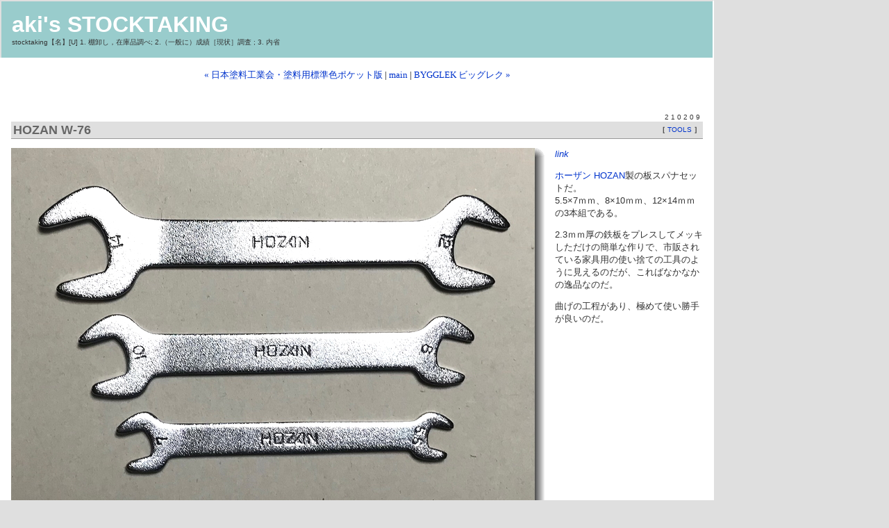

--- FILE ---
content_type: text/html
request_url: http://landship.sub.jp/stocktaking/archives/005076.html
body_size: 3912
content:
<!DOCTYPE html PUBLIC "-//W3C//DTD XHTML 1.0 Transitional//EN" "http://www.w3.org/TR/xhtml1/DTD/xhtml1-transitional.dtd">

<html xmlns="http://www.w3.org/1999/xhtml">
<head>
<meta http-equiv="Content-Type" content="text/html; charset=UTF-8" />

<title>aki's STOCKTAKING: HOZAN W-76</title>

<link rel="stylesheet" href="http://landship.sub.jp/stocktaking/styles-site.css" type="text/css" />
<link rel="alternate" type="application/rss+xml" title="RSS" href="http://landship.sub.jp/stocktaking/index.rdf" />

<link rel="start" href="http://landship.sub.jp/stocktaking/" title="Home" />
<link rel="prev" href="http://landship.sub.jp/stocktaking/archives/005073.html" title="日本塗料工業会・塗料用標準色ポケット版" />

<link rel="next" href="http://landship.sub.jp/stocktaking/archives/005077.html" title="BYGGLEK ビッグレク" />


<script type="text/javascript" language="javascript">
<!--

function OpenTrackback (c) {
    window.open(c,
                    'trackback',
                    'width=480,height=480,scrollbars=yes,status=yes');
}

var HOST = 'landship.sub.jp';

// Copyright (c) 1996-1997 Athenia Associates.
// http://www.webreference.com/js/
// License is granted if and only if this entire
// copyright notice is included. By Tomer Shiran.

function setCookie (name, value, expires, path, domain, secure) {
    var curCookie = name + "=" + escape(value) + ((expires) ? "; expires=" + expires.toGMTString() : "") + ((path) ? "; path=" + path : "") + ((domain) ? "; domain=" + domain : "") + ((secure) ? "; secure" : "");
    document.cookie = curCookie;
}

function getCookie (name) {
    var prefix = name + '=';
    var c = document.cookie;
    var nullstring = '';
    var cookieStartIndex = c.indexOf(prefix);
    if (cookieStartIndex == -1)
        return nullstring;
    var cookieEndIndex = c.indexOf(";", cookieStartIndex + prefix.length);
    if (cookieEndIndex == -1)
        cookieEndIndex = c.length;
    return unescape(c.substring(cookieStartIndex + prefix.length, cookieEndIndex));
}

function deleteCookie (name, path, domain) {
    if (getCookie(name))
        document.cookie = name + "=" + ((path) ? "; path=" + path : "") + ((domain) ? "; domain=" + domain : "") + "; expires=Thu, 01-Jan-70 00:00:01 GMT";
}

function fixDate (date) {
    var base = new Date(0);
    var skew = base.getTime();
    if (skew > 0)
        date.setTime(date.getTime() - skew);
}

function rememberMe (f) {
    var now = new Date();
    fixDate(now);
    now.setTime(now.getTime() + 365 * 24 * 60 * 60 * 1000);
    setCookie('mtcmtauth', f.author.value, now, '', HOST, '');
    setCookie('mtcmtmail', f.email.value, now, '', HOST, '');
    setCookie('mtcmthome', f.url.value, now, '', HOST, '');
}

function forgetMe (f) {
    deleteCookie('mtcmtmail', '', HOST);
    deleteCookie('mtcmthome', '', HOST);
    deleteCookie('mtcmtauth', '', HOST);
    f.email.value = '';
    f.author.value = '';
    f.url.value = '';
}

//-->
</script>

<!--
<rdf:RDF xmlns:rdf="http://www.w3.org/1999/02/22-rdf-syntax-ns#"
         xmlns:trackback="http://madskills.com/public/xml/rss/module/trackback/"
         xmlns:dc="http://purl.org/dc/elements/1.1/">
<rdf:Description
    rdf:about="http://landship.sub.jp/stocktaking/archives/005076.html"
    trackback:ping="http://landship.sub.jp/cgi/mt/mt-trackback.cgi/5099"
    dc:title="HOZAN W-76"
    dc:identifier="http://landship.sub.jp/stocktaking/archives/005076.html"
    dc:subject="TOOLS"
    dc:description="link ホーザン HOZAN製の板スパナセットだ。 5.5×7ｍｍ、8×10ｍｍ、12×14ｍｍの3本組である。..."
    dc:creator="秋山東一"
    dc:date="2021-02-09T07:42:42+09:00" />
</rdf:RDF>
-->




</head>

<body>

<div id="banner">
<h1><a href="http://landship.sub.jp/stocktaking/" accesskey="1">aki's STOCKTAKING</a></h1>
<span class="description">stocktaking【名】[U]  1. 棚卸し，在庫品調べ; 2.（一般に）成績［現状］調査 ; 3. 内省</span>
</div>

<div id="container">

<div class="blog">

<div id="menu">
<a href="http://landship.sub.jp/stocktaking/archives/005073.html">&laquo; 日本塗料工業会・塗料用標準色ポケット版</a> |

<a href="http://landship.sub.jp/stocktaking/">main</a>
| <a href="http://landship.sub.jp/stocktaking/archives/005077.html">BYGGLEK ビッグレク &raquo;</a>

</div>

</div>


<div class="blog">

<h2 class="date">210209</h2>

<div class="blogbody">
	
<h3 class="title">
<table border="0" bgcolor="#dfdfdf" width=100%>
	<tr>
		<td><a name="005076"></a>
		HOZAN W-76</td>
		<td align=right>		<h2 class="category">［		<a href="http://landship.sub.jp/stocktaking/archives/cat_tools.html">TOOLS
		</a>］</h2>
		</td>
	</tr>
</table>
</h3>

<p><a href="https://www.hozan.co.jp/catalog/tools/W-76.html" target="_blank"><img alt="IMG_1651.jpg" src="http://landship.sub.jp/stocktaking/archives/IMG_1651.jpg" width="768" height="542" border="0" class="L01"/><I>link</I></a></p>

<p><a href="https://www.hozan.co.jp" target="_blank">ホーザン HOZAN</a>製の板スパナセットだ。<br />
5.5×7ｍｍ、8×10ｍｍ、12×14ｍｍの3本組である。</p>

<a name="more"></a>
<p>2.3ｍｍ厚の鉄板をプレスしてメッキしただけの簡単な作りで、市販されている家具用の使い捨ての工具のように見えるのだが、こればなかなかの逸品なのだ。</p>

<p>曲げの工程があり、極めて使い勝手が良いのだ。<br />
<br clear="all"></p>

<p><img alt="IMG_1652.jpg" src="http://landship.sub.jp/stocktaking/archives/IMG_1652.jpg" width="768" height="361" border="0" class="L01"/><hr>いつもの工作、Märklin MAXI の車両をいじるのに必要なのはこの二つだ。</p>

<p>マイナス・スクリュウドライバーとスパナ……、それも、一番小さいヤツ……、5.5×7ｍｍのものだ。</p>

<p>これだけで、M3ネジとM4ネジのナット、5.5mmと7mmのナットに使える。</p>

<p>その作業の相棒、マイナスドライバーは、<a href="http://landship.sub.jp/stocktaking/archives/003428.html" target="_blank">STANLEY の "YANKEE" No 15A</a> のラチェットだ。</p>

<p>これ叉、優れものなのだ。<br />
<br clear="all"><hr><div align="right">● <a href="https://amzn.to/2MOeS6W" target="_blank">ホーザン(HOZAN) 板スパナセット 薄型スパナ 5.5×7ｍｍ、8×10ｍｍ、12×14ｍｍの3本組 板厚2.3mm W-76</a>　<img alt="buy-from-tan.gif" src="http://landship.sub.jp/stocktaking/archives/buy-from-tan.gif" width="90" height="28" border="0" /></a></div><hr></p>

<span class="posted">Posted by 秋山東一 @ February  9, 2021 07:42 AM
| <a href="http://landship.sub.jp/cgi/mt/mt-trackback.cgi?__mode=view&amp;entry_id=5076" onclick="OpenTrackback(this.href); return false">TrackBack (0)</a>

<br /></span>

</div>


<div class="comments-head"><a name="comments"></a>Comments</div>

<div class="comments-body">
<p>Koichi.S さん、どうもです。<br />
こいつの一番小さな5.5×7ｍｍの物しか使わないのですが、見た目は今一ですが、なかなかの働きものです。</p>
<span class="comments-post">Posted by: <a href="mailto&#58;ak1&#64;landship&#46;co&#46;jp">秋山東一</a> @ February 15, 2021 12:42 AM</span>
</div>
<div class="comments-body">
<p>ホーザンの工具は特に電気工事関係者では定番かな。電気に限らずばんきんベンダーなどもあり私も所有しております。見た目とは違い品質は高いと思います。</p>
<span class="comments-post">Posted by: <a href="mailto&#58;sktkuic2&#64;yahoo&#46;co&#46;jp">Koichi.S</a> @ February 11, 2021 09:11 PM</span>
</div>



<div class="comments-head">Post a comment</div>

<div class="comments-body">
<form method="post" action="http://landship.sub.jp/cgi/mt/mt-comments.cgi" name="comments_form" onsubmit="if (this.bakecookie[0].checked) rememberMe(this)">
<input type="hidden" name="static" value="1" />
<input type="hidden" name="entry_id" value="5076" />

<div style="width:180px; padding-right:15px; margin-right:15px; float:left; text-align:left; border-right:1px dotted #bbb;">
	<label for="author">Name:</label><br />
	<input tabindex="1" id="author" name="author" /><br /><br />

	<label for="email">Email Address:</label><br />
	<input tabindex="2" id="email" name="email" /><br /><br />

	<label for="url">URL:</label><br />
	<input tabindex="3" id="url" name="url" /><br /><br />
</div>

Remember personal info?<br />
<input type="radio" id="bakecookie" name="bakecookie" /><label for="bakecookie">Yes</label><input type="radio" id="forget" name="bakecookie" onclick="forgetMe(this.form)" value="Forget Info" style="margin-left: 15px;" /><label for="forget">No</label><br style="clear: both;" />

<label for="text">Comments:</label><br />
<textarea tabindex="4" id="text" name="text" rows="10" cols="50"></textarea><br /><br />

<input type="submit" name="preview" value="&nbsp;Preview&nbsp;" />
<input style="font-weight: bold;" type="submit" name="post" value="&nbsp;Post&nbsp;" /><br /><br />

<input type="hidden" name="spammer" value="goaway" />
<input type="hidden" name="spamming" value="gotohell" />

</form>

<script type="text/javascript" language="javascript">
<!--
document.comments_form.email.value = getCookie("mtcmtmail");
document.comments_form.author.value = getCookie("mtcmtauth");
document.comments_form.url.value = getCookie("mtcmthome");
if (getCookie("mtcmtauth")) {
    document.comments_form.bakecookie[0].checked = true;
} else {
    document.comments_form.bakecookie[1].checked = true;
}
//-->
</script>
</div>


</div>
</div>

<script Language="JavaScript">
<!--
document.write("<img src='http://landship.sub.jp/cgi/acc/acclog.cgi?");
document.write("referrer="+document.referrer+"&");
document.write("width="+screen.width+"&");
document.write("height="+screen.height+"&");
document.write("color="+screen.colorDepth+"'>");
// -->
</script>

</body>
</html>